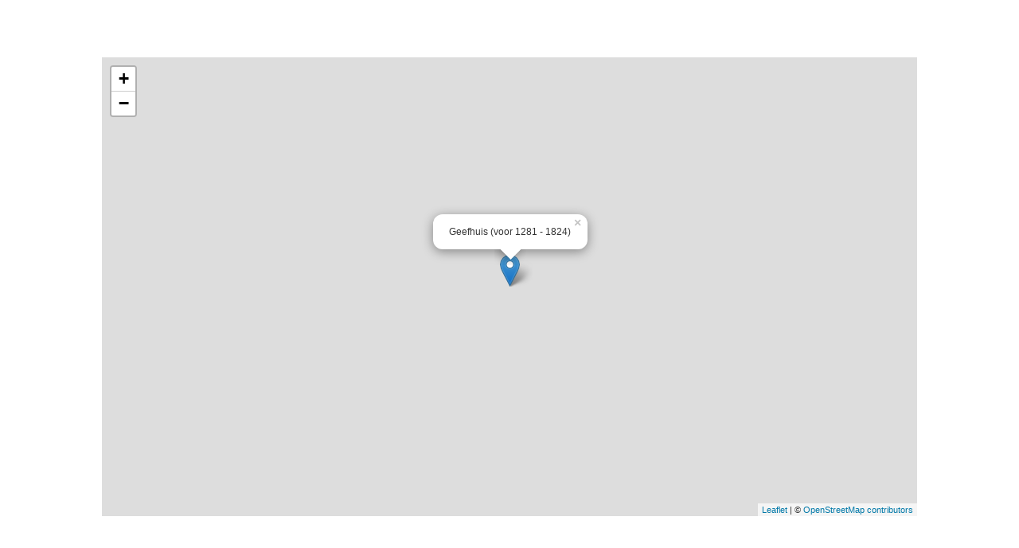

--- FILE ---
content_type: text/html
request_url: https://bossche-encyclopedie.nl/openstreetmap.htm?lat=51.6888734299855&lon=5.3079695740131&title=Geefhuis%20(voor%201281%20-%201824)&image=&zoom=
body_size: 1959
content:
<!DOCTYPE HTML>
<html lang="en">
  <head>
    <meta charset="utf-8" />
    <meta name="viewport" content="width=device-width, initial-scale=1.0, maximum-scale=1.0, user-scalable=no">
    <link rel="stylesheet" href="https://unpkg.com/leaflet@1.7.1/dist/leaflet.css"
      integrity="sha512-xodZBNTC5n17Xt2atTPuE1HxjVMSvLVW9ocqUKLsCC5CXdbqCmblAshOMAS6/keqq/sMZMZ19scR4PsZChSR7A=="
      crossorigin=""/>
    <script src="https://unpkg.com/leaflet@1.7.1/dist/leaflet.js"
      integrity="sha512-XQoYMqMTK8LvdxXYG3nZ448hOEQiglfqkJs1NOQV44cWnUrBc8PkAOcXy20w0vlaXaVUearIOBhiXZ5V3ynxwA=="
      crossorigin=""></script>
    <script>
      function getUrlParams() {
        var params = {};
        window.location.search.replace(/[?&]+([^=&]+)=([^&]*)/gi,
        function (str, key, value) {
        params[key] = value;
        });
        return params;
        }
    </script>
    <style>
      html, body {
        height: 100%;
        padding: 0;
        margin: 0;
      }
      #map {
        /* configure the size of the map */
        bottom: 0;
        height: 80%;
        left: 0;
        margin: auto;
        position: absolute;
        right: 0;
        top: 0;
        width: 80%;
      }
    </style>
  </head>
  <body>
    <div id="map"></div>
    <script>
      const urlParams = new URLSearchParams(window.location.search);
      const title = urlParams.get('title');

      var lon = getUrlParams()["lon"];
      var lat = getUrlParams()["lat"];
      var image = getUrlParams()["image"];

      // initialize Leaflet
      var map = L.map('map').setView({lon, lat}, 16);

      // add the OpenStreetMap tiles
      L.tileLayer('https://{s}.tile.openstreetmap.org/{z}/{x}/{y}.png', {
        maxZoom: 19,
        attribution: '&copy; <a href="https://openstreetmap.org/copyright">OpenStreetMap contributors</a>'
      }).addTo(map);

      // show a marker on the map
      L.marker([lat, lon]).addTo(map)
        .bindPopup(title)
        .openPopup();
    </script>
  </body>
</html>
